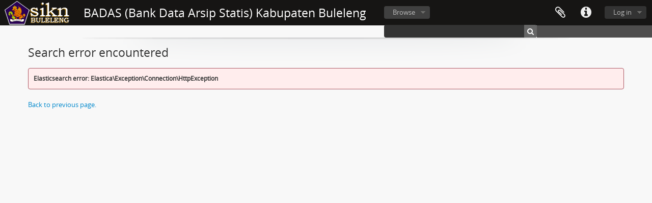

--- FILE ---
content_type: text/html; charset=utf-8
request_url: http://sikn.bulelengkab.go.id/index.php/informationobject/browse?mediatypes=137&collection=&view=table&levels=227&sf_culture=en&showAdvanced=1&topLod=0&sort=alphabetic
body_size: 2705
content:
<!DOCTYPE html>
<html lang="en" dir="ltr">
  <head>
    <meta http-equiv="Content-Type" content="text/html; charset=utf-8" />
<meta http-equiv="X-Ua-Compatible" content="IE=edge,chrome=1" />
    <meta name="title" content="BADAS (Bank Data Arsip Statis) Kabupaten Buleleng" />
<meta name="description" content="Access to memory - Open information management toolkit" />
<meta name="viewport" content="initial-scale=1.0, user-scalable=no" />
    <title>BADAS (Bank Data Arsip Statis) Kabupaten Buleleng</title>
    <link rel="shortcut icon" href="/favicon.ico"/>
    <link media="all" href="/plugins/arDominionPlugin/css/main.css" rel="stylesheet" type="text/css" />
            <script src="/vendor/jquery.js" type="text/javascript"></script>
<script src="/plugins/sfDrupalPlugin/vendor/drupal/misc/drupal.js" type="text/javascript"></script>
<script src="/vendor/yui/yahoo-dom-event/yahoo-dom-event.js" type="text/javascript"></script>
<script src="/vendor/yui/element/element-min.js" type="text/javascript"></script>
<script src="/vendor/yui/button/button-min.js" type="text/javascript"></script>
<script src="/vendor/yui/container/container_core-min.js" type="text/javascript"></script>
<script src="/vendor/yui/menu/menu-min.js" type="text/javascript"></script>
<script src="/vendor/modernizr.js" type="text/javascript"></script>
<script src="/vendor/jquery-ui.js" type="text/javascript"></script>
<script src="/vendor/jquery.ui.resizable.min.js" type="text/javascript"></script>
<script src="/vendor/jquery.expander.js" type="text/javascript"></script>
<script src="/vendor/jquery.masonry.js" type="text/javascript"></script>
<script src="/vendor/jquery.imagesloaded.js" type="text/javascript"></script>
<script src="/vendor/bootstrap/js/bootstrap.js" type="text/javascript"></script>
<script src="/vendor/URI.js" type="text/javascript"></script>
<script src="/vendor/meetselva/attrchange.js" type="text/javascript"></script>
<script src="/js/qubit.js" type="text/javascript"></script>
<script src="/js/treeView.js" type="text/javascript"></script>
<script src="/js/clipboard.js" type="text/javascript"></script>
<script src="/js/dominion.js" type="text/javascript"></script>
  <script type="text/javascript">
//<![CDATA[
jQuery.extend(Qubit, {"relativeUrlRoot":""});
//]]>
</script></head>
  <body class="yui-skin-sam search error">

    

<header id="top-bar">

      <a id="logo" rel="home" href="/index.php/" title=""><img alt="AtoM" src="/images/logo.png" /></a>  
      <h1 id="site-name">
      <a rel="home" title="Home" href="/index.php/"><span>BADAS (Bank Data Arsip Statis) Kabupaten Buleleng</span></a>    </h1>
  
  <nav>

    
  <div id="user-menu">

    <button class="top-item top-dropdown" data-toggle="dropdown" data-target="#" aria-expanded="false">Log in</button>

    <div class="top-dropdown-container">

      <div class="top-dropdown-arrow">
        <div class="arrow"></div>
      </div>

      <div class="top-dropdown-header">
        <h2>Have an account?</h2>
      </div>

      <div class="top-dropdown-body">

        <form action="/index.php/user/login" method="post">
          <input type="hidden" name="next" value="http://sikn.bulelengkab.go.id/index.php/informationobject/browse?mediatypes=137&amp;collection=&amp;view=table&amp;levels=227&amp;sf_culture=en&amp;showAdvanced=1&amp;topLod=0&amp;sort=alphabetic" id="next" />
          <div class="form-item form-item-email">
  <label for="email">Email <span class="form-required" title="This field is required.">*</span></label>
  <input type="text" name="email" id="email" />
  
</div>

          <div class="form-item form-item-password">
  <label for="password">Password <span class="form-required" title="This field is required.">*</span></label>
  <input type="password" name="password" autocomplete="off" id="password" />
  
</div>

          <button type="submit">Log in</button>

        </form>

      </div>

      <div class="top-dropdown-bottom"></div>

    </div>

  </div>


    <div id="quick-links-menu" data-toggle="tooltip" data-title="Quick links">

  <button class="top-item" data-toggle="dropdown" data-target="#" aria-expanded="false">Quick links</button>

  <div class="top-dropdown-container">

    <div class="top-dropdown-arrow">
      <div class="arrow"></div>
    </div>

    <div class="top-dropdown-header">
      <h2>Quick links</h2>
    </div>

    <div class="top-dropdown-body">
      <ul>
                              <li><a href="/index.php/" title="Home">Home</a></li>
                                        <li><a href="/index.php/about" title="About">About</a></li>
                                        <li><a href="http://docs.accesstomemory.org/" title="Help">Help</a></li>
                                                                              </ul>
    </div>

    <div class="top-dropdown-bottom"></div>

  </div>

</div>

    
    <div id="clipboard-menu" data-toggle="tooltip" data-title="Clipboard" data-alert-message="Note: clipboard items unclipped in this page will be removed from the clipboard when the page is refreshed. You can re-select them now, or reload the page to remove them completely. Using the sort or print preview buttons will also cause a page reload - so anything currently deselected will be lost!">

  <button class="top-item" data-toggle="dropdown" data-target="#" aria-expanded="false">
    Clipboard      </button>

  <div class="top-dropdown-container">

    <div class="top-dropdown-arrow">
      <div class="arrow"></div>
    </div>

    <div class="top-dropdown-header">
      <h2>Clipboard</h2>
      <span id="count-block" data-information-object-label="Archival description" data-actor-object-label="Authority record" data-repository-object-label="Archival institution">
              </span>
    </div>

    <div class="top-dropdown-body">
      <ul>
        <li class="leaf" id="node_clearClipboard"><a href="/index.php/user/clipboardClear" title="Clear selections">Clear selections</a></li><li class="leaf" id="node_goToClipboard"><a href="/index.php/user/clipboard" title="Go to clipboard">Go to clipboard</a></li>      </ul>
    </div>

    <div class="top-dropdown-bottom"></div>

  </div>

</div>

    
  </nav>

  <div id="search-bar">

    <div id="browse-menu">

  <button class="top-item top-dropdown" data-toggle="dropdown" data-target="#" aria-expanded="false">Browse</button>

  <div class="top-dropdown-container top-dropdown-container-right">

    <div class="top-dropdown-arrow">
      <div class="arrow"></div>
    </div>

    <div class="top-dropdown-header">
      <h2>Browse</h2>
    </div>

    <div class="top-dropdown-body">
      <ul>
        <li class="leaf" id="node_browseInformationObjects"><a href="/index.php/informationobject/browse" title="Archival descriptions">Archival descriptions</a></li><li class="leaf" id="node_browseActors"><a href="/index.php/actor/browse" title="Authority records">Authority records</a></li><li class="leaf" id="node_browseRepositories"><a href="/index.php/repository/browse" title="Archival institutions">Archival institutions</a></li><li class="leaf" id="node_browseFunctions"><a href="/index.php/function/browse" title="Functions">Functions</a></li><li class="leaf" id="node_browseSubjects"><a href="/index.php/taxonomy/browse/id/35" title="Subjects">Subjects</a></li><li class="leaf" id="node_browsePlaces"><a href="/index.php/taxonomy/browse/id/42" title="Places">Places</a></li><li class="leaf" id="node_browseDigitalObjects"><a href="/index.php/digitalobject/browse" title="Digital objects">Digital objects</a></li>      </ul>
    </div>

    <div class="top-dropdown-bottom"></div>

  </div>

</div>

    <div id="search-form-wrapper" role="search">

  <h2>Search</h2>

  <form action="/index.php/informationobject/browse" data-autocomplete="/index.php/search/autocomplete" autocomplete="off">

    <input type="hidden" name="topLod" value="0"/>

          <input type="text" name="query" value="" placeholder=""/>
    
    <button><span>Search</span></button>

    <div id="search-realm" class="search-popover">

      
        <div>
          <label>
                          <input name="repos" type="radio" value checked="checked" data-placeholder="Search">
                        Global search          </label>
        </div>

        
        
      
      <div class="search-realm-advanced">
        <a href="/index.php/informationobject/browse?showAdvanced=1&topLod=0">
          Advanced search&nbsp;&raquo;
        </a>
      </div>

    </div>

  </form>

</div>

  </div>

  
</header>

  <div id="site-slogan">
    <div class="container">
      <div class="row">
        <div class="span12">
          <span></span>
        </div>
      </div>
    </div>
  </div>

    
    <div id="wrapper" class="container" role="main">

              
        <h1>Search error encountered</h1>

      
      
  <div class="messages error">
    <div>
      <strong>Elasticsearch error: Elastica\Exception\Connection\HttpException</strong>
          </div>
  </div>

  <p><a href="javascript:history.go(-1)">Back to previous page.</a></p>


      
    </div>

    
    <footer>

  
  
  <div id="print-date">
    Printed: 2026-02-01  </div>

</footer>


  </body>
</html>
